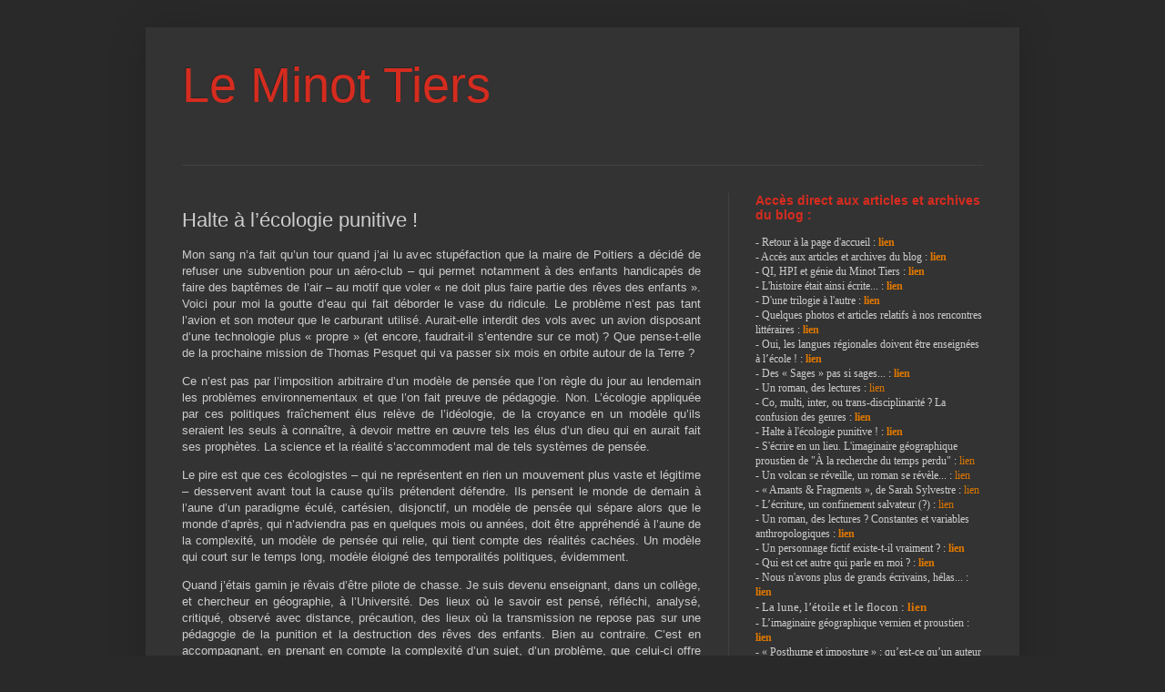

--- FILE ---
content_type: text/html; charset=UTF-8
request_url: https://le-minot-tiers.blogspot.com/2021/04/halte-lecologie-punitive.html
body_size: 10141
content:
<!DOCTYPE html>
<html class='v2' dir='ltr' lang='fr'>
<head>
<link href='https://www.blogger.com/static/v1/widgets/335934321-css_bundle_v2.css' rel='stylesheet' type='text/css'/>
<meta content='width=1100' name='viewport'/>
<meta content='text/html; charset=UTF-8' http-equiv='Content-Type'/>
<meta content='blogger' name='generator'/>
<link href='https://le-minot-tiers.blogspot.com/favicon.ico' rel='icon' type='image/x-icon'/>
<link href='https://le-minot-tiers.blogspot.com/2021/04/halte-lecologie-punitive.html' rel='canonical'/>
<link rel="alternate" type="application/atom+xml" title="Le Minot Tiers - Atom" href="https://le-minot-tiers.blogspot.com/feeds/posts/default" />
<link rel="alternate" type="application/rss+xml" title="Le Minot Tiers - RSS" href="https://le-minot-tiers.blogspot.com/feeds/posts/default?alt=rss" />
<link rel="service.post" type="application/atom+xml" title="Le Minot Tiers - Atom" href="https://www.blogger.com/feeds/2631999311273673987/posts/default" />

<link rel="alternate" type="application/atom+xml" title="Le Minot Tiers - Atom" href="https://le-minot-tiers.blogspot.com/feeds/152910120551759635/comments/default" />
<!--Can't find substitution for tag [blog.ieCssRetrofitLinks]-->
<meta content='Halte à l&#39;écologie punitive, écologie humaine, complexité, Lionel Dupuy, Le Minot Tiers' name='description'/>
<meta content='https://le-minot-tiers.blogspot.com/2021/04/halte-lecologie-punitive.html' property='og:url'/>
<meta content='Halte à l’écologie punitive !' property='og:title'/>
<meta content='Halte à l&#39;écologie punitive, écologie humaine, complexité, Lionel Dupuy, Le Minot Tiers' property='og:description'/>
<title>Le Minot Tiers: Halte à l&#8217;écologie punitive&#160;!</title>
<style id='page-skin-1' type='text/css'><!--
/*
-----------------------------------------------
Blogger Template Style
Name:     Simple
Designer: Blogger
URL:      www.blogger.com
----------------------------------------------- */
/* Content
----------------------------------------------- */
body {
font: normal normal 12px Arial, Tahoma, Helvetica, FreeSans, sans-serif;
color: #cccccc;
background: #292929 none repeat scroll top left;
padding: 0 40px 40px 40px;
}
html body .region-inner {
min-width: 0;
max-width: 100%;
width: auto;
}
h2 {
font-size: 22px;
}
a:link {
text-decoration:none;
color: #dd7700;
}
a:visited {
text-decoration:none;
color: #cc6600;
}
a:hover {
text-decoration:underline;
color: #cc6600;
}
.body-fauxcolumn-outer .fauxcolumn-inner {
background: transparent none repeat scroll top left;
_background-image: none;
}
.body-fauxcolumn-outer .cap-top {
position: absolute;
z-index: 1;
height: 400px;
width: 100%;
}
.body-fauxcolumn-outer .cap-top .cap-left {
width: 100%;
background: transparent none repeat-x scroll top left;
_background-image: none;
}
.content-outer {
-moz-box-shadow: 0 0 40px rgba(0, 0, 0, .15);
-webkit-box-shadow: 0 0 5px rgba(0, 0, 0, .15);
-goog-ms-box-shadow: 0 0 10px #333333;
box-shadow: 0 0 40px rgba(0, 0, 0, .15);
margin-bottom: 1px;
}
.content-inner {
padding: 10px 10px;
}
.content-inner {
background-color: #333333;
}
/* Header
----------------------------------------------- */
.header-outer {
background: transparent none repeat-x scroll 0 -400px;
_background-image: none;
}
.Header h1 {
font: normal normal 54px Arial, Tahoma, Helvetica, FreeSans, sans-serif;
color: #D52C1F;
text-shadow: -1px -1px 1px rgba(0, 0, 0, .2);
}
.Header h1 a {
color: #D52C1F;
}
.Header .description {
font-size: 140%;
color: #aaaaaa;
}
.header-inner .Header .titlewrapper {
padding: 22px 30px;
}
.header-inner .Header .descriptionwrapper {
padding: 0 30px;
}
/* Tabs
----------------------------------------------- */
.tabs-inner .section:first-child {
border-top: 1px solid #404040;
}
.tabs-inner .section:first-child ul {
margin-top: -1px;
border-top: 1px solid #404040;
border-left: 0 solid #404040;
border-right: 0 solid #404040;
}
.tabs-inner .widget ul {
background: #222222 none repeat-x scroll 0 -800px;
_background-image: none;
border-bottom: 1px solid #404040;
margin-top: 0;
margin-left: -30px;
margin-right: -30px;
}
.tabs-inner .widget li a {
display: inline-block;
padding: .6em 1em;
font: normal normal 14px Arial, Tahoma, Helvetica, FreeSans, sans-serif;
color: #999999;
border-left: 1px solid #333333;
border-right: 0 solid #404040;
}
.tabs-inner .widget li:first-child a {
border-left: none;
}
.tabs-inner .widget li.selected a, .tabs-inner .widget li a:hover {
color: #ffffff;
background-color: #000000;
text-decoration: none;
}
/* Columns
----------------------------------------------- */
.main-outer {
border-top: 0 solid #404040;
}
.fauxcolumn-left-outer .fauxcolumn-inner {
border-right: 1px solid #404040;
}
.fauxcolumn-right-outer .fauxcolumn-inner {
border-left: 1px solid #404040;
}
/* Headings
----------------------------------------------- */
div.widget > h2,
div.widget h2.title {
margin: 0 0 1em 0;
font: normal bold 14px Arial, Tahoma, Helvetica, FreeSans, sans-serif;
color: #D52C1F;
}
/* Widgets
----------------------------------------------- */
.widget .zippy {
color: #999999;
text-shadow: 2px 2px 1px rgba(0, 0, 0, .1);
}
.widget .popular-posts ul {
list-style: none;
}
/* Posts
----------------------------------------------- */
h2.date-header {
font: normal bold 11px Arial, Tahoma, Helvetica, FreeSans, sans-serif;
}
.date-header span {
background-color: transparent;
color: #cccccc;
padding: inherit;
letter-spacing: inherit;
margin: inherit;
}
.main-inner {
padding-top: 30px;
padding-bottom: 30px;
}
.main-inner .column-center-inner {
padding: 0 15px;
}
.main-inner .column-center-inner .section {
margin: 0 15px;
}
.post {
margin: 0 0 25px 0;
}
h3.post-title, .comments h4 {
font: normal normal 22px Arial, Tahoma, Helvetica, FreeSans, sans-serif;
margin: .75em 0 0;
}
.post-body {
font-size: 110%;
line-height: 1.4;
position: relative;
}
.post-body img, .post-body .tr-caption-container, .Profile img, .Image img,
.BlogList .item-thumbnail img {
padding: 0;
background: #111111;
border: 1px solid #111111;
-moz-box-shadow: 1px 1px 5px rgba(0, 0, 0, .1);
-webkit-box-shadow: 1px 1px 5px rgba(0, 0, 0, .1);
box-shadow: 1px 1px 5px rgba(0, 0, 0, .1);
}
.post-body img, .post-body .tr-caption-container {
padding: 1px;
}
.post-body .tr-caption-container {
color: #cccccc;
}
.post-body .tr-caption-container img {
padding: 0;
background: transparent;
border: none;
-moz-box-shadow: 0 0 0 rgba(0, 0, 0, .1);
-webkit-box-shadow: 0 0 0 rgba(0, 0, 0, .1);
box-shadow: 0 0 0 rgba(0, 0, 0, .1);
}
.post-header {
margin: 0 0 1.5em;
line-height: 1.6;
font-size: 90%;
}
.post-footer {
margin: 20px -2px 0;
padding: 5px 10px;
color: #888888;
background-color: #303030;
border-bottom: 1px solid #444444;
line-height: 1.6;
font-size: 90%;
}
#comments .comment-author {
padding-top: 1.5em;
border-top: 1px solid #404040;
background-position: 0 1.5em;
}
#comments .comment-author:first-child {
padding-top: 0;
border-top: none;
}
.avatar-image-container {
margin: .2em 0 0;
}
#comments .avatar-image-container img {
border: 1px solid #111111;
}
/* Comments
----------------------------------------------- */
.comments .comments-content .icon.blog-author {
background-repeat: no-repeat;
background-image: url([data-uri]);
}
.comments .comments-content .loadmore a {
border-top: 1px solid #999999;
border-bottom: 1px solid #999999;
}
.comments .comment-thread.inline-thread {
background-color: #303030;
}
.comments .continue {
border-top: 2px solid #999999;
}
/* Accents
---------------------------------------------- */
.section-columns td.columns-cell {
border-left: 1px solid #404040;
}
.blog-pager {
background: transparent none no-repeat scroll top center;
}
.blog-pager-older-link, .home-link,
.blog-pager-newer-link {
background-color: #333333;
padding: 5px;
}
.footer-outer {
border-top: 0 dashed #bbbbbb;
}
/* Mobile
----------------------------------------------- */
body.mobile  {
background-size: auto;
}
.mobile .body-fauxcolumn-outer {
background: transparent none repeat scroll top left;
}
.mobile .body-fauxcolumn-outer .cap-top {
background-size: 100% auto;
}
.mobile .content-outer {
-webkit-box-shadow: 0 0 3px rgba(0, 0, 0, .15);
box-shadow: 0 0 3px rgba(0, 0, 0, .15);
}
.mobile .tabs-inner .widget ul {
margin-left: 0;
margin-right: 0;
}
.mobile .post {
margin: 0;
}
.mobile .main-inner .column-center-inner .section {
margin: 0;
}
.mobile .date-header span {
padding: 0.1em 10px;
margin: 0 -10px;
}
.mobile h3.post-title {
margin: 0;
}
.mobile .blog-pager {
background: transparent none no-repeat scroll top center;
}
.mobile .footer-outer {
border-top: none;
}
.mobile .main-inner, .mobile .footer-inner {
background-color: #333333;
}
.mobile-index-contents {
color: #cccccc;
}
.mobile-link-button {
background-color: #dd7700;
}
.mobile-link-button a:link, .mobile-link-button a:visited {
color: #ffffff;
}
.mobile .tabs-inner .section:first-child {
border-top: none;
}
.mobile .tabs-inner .PageList .widget-content {
background-color: #000000;
color: #ffffff;
border-top: 1px solid #404040;
border-bottom: 1px solid #404040;
}
.mobile .tabs-inner .PageList .widget-content .pagelist-arrow {
border-left: 1px solid #404040;
}

--></style>
<style id='template-skin-1' type='text/css'><!--
body {
min-width: 960px;
}
.content-outer, .content-fauxcolumn-outer, .region-inner {
min-width: 960px;
max-width: 960px;
_width: 960px;
}
.main-inner .columns {
padding-left: 0px;
padding-right: 310px;
}
.main-inner .fauxcolumn-center-outer {
left: 0px;
right: 310px;
/* IE6 does not respect left and right together */
_width: expression(this.parentNode.offsetWidth -
parseInt("0px") -
parseInt("310px") + 'px');
}
.main-inner .fauxcolumn-left-outer {
width: 0px;
}
.main-inner .fauxcolumn-right-outer {
width: 310px;
}
.main-inner .column-left-outer {
width: 0px;
right: 100%;
margin-left: -0px;
}
.main-inner .column-right-outer {
width: 310px;
margin-right: -310px;
}
#layout {
min-width: 0;
}
#layout .content-outer {
min-width: 0;
width: 800px;
}
#layout .region-inner {
min-width: 0;
width: auto;
}
body#layout div.add_widget {
padding: 8px;
}
body#layout div.add_widget a {
margin-left: 32px;
}
--></style>
<link href='https://www.blogger.com/dyn-css/authorization.css?targetBlogID=2631999311273673987&amp;zx=86813546-156f-4dee-b2f7-67c5f0db5280' media='none' onload='if(media!=&#39;all&#39;)media=&#39;all&#39;' rel='stylesheet'/><noscript><link href='https://www.blogger.com/dyn-css/authorization.css?targetBlogID=2631999311273673987&amp;zx=86813546-156f-4dee-b2f7-67c5f0db5280' rel='stylesheet'/></noscript>
<meta name='google-adsense-platform-account' content='ca-host-pub-1556223355139109'/>
<meta name='google-adsense-platform-domain' content='blogspot.com'/>

</head>
<body class='loading variant-dark'>
<div class='navbar no-items section' id='navbar' name='Navbar'>
</div>
<div class='body-fauxcolumns'>
<div class='fauxcolumn-outer body-fauxcolumn-outer'>
<div class='cap-top'>
<div class='cap-left'></div>
<div class='cap-right'></div>
</div>
<div class='fauxborder-left'>
<div class='fauxborder-right'></div>
<div class='fauxcolumn-inner'>
</div>
</div>
<div class='cap-bottom'>
<div class='cap-left'></div>
<div class='cap-right'></div>
</div>
</div>
</div>
<div class='content'>
<div class='content-fauxcolumns'>
<div class='fauxcolumn-outer content-fauxcolumn-outer'>
<div class='cap-top'>
<div class='cap-left'></div>
<div class='cap-right'></div>
</div>
<div class='fauxborder-left'>
<div class='fauxborder-right'></div>
<div class='fauxcolumn-inner'>
</div>
</div>
<div class='cap-bottom'>
<div class='cap-left'></div>
<div class='cap-right'></div>
</div>
</div>
</div>
<div class='content-outer'>
<div class='content-cap-top cap-top'>
<div class='cap-left'></div>
<div class='cap-right'></div>
</div>
<div class='fauxborder-left content-fauxborder-left'>
<div class='fauxborder-right content-fauxborder-right'></div>
<div class='content-inner'>
<header>
<div class='header-outer'>
<div class='header-cap-top cap-top'>
<div class='cap-left'></div>
<div class='cap-right'></div>
</div>
<div class='fauxborder-left header-fauxborder-left'>
<div class='fauxborder-right header-fauxborder-right'></div>
<div class='region-inner header-inner'>
<div class='header section' id='header' name='En-tête'><div class='widget Header' data-version='1' id='Header1'>
<div id='header-inner'>
<div class='titlewrapper'>
<h1 class='title'>
<a href='https://le-minot-tiers.blogspot.com/'>
Le Minot Tiers
</a>
</h1>
</div>
<div class='descriptionwrapper'>
<p class='description'><span>
</span></p>
</div>
</div>
</div></div>
</div>
</div>
<div class='header-cap-bottom cap-bottom'>
<div class='cap-left'></div>
<div class='cap-right'></div>
</div>
</div>
</header>
<div class='tabs-outer'>
<div class='tabs-cap-top cap-top'>
<div class='cap-left'></div>
<div class='cap-right'></div>
</div>
<div class='fauxborder-left tabs-fauxborder-left'>
<div class='fauxborder-right tabs-fauxborder-right'></div>
<div class='region-inner tabs-inner'>
<div class='tabs no-items section' id='crosscol' name='Toutes les colonnes'></div>
<div class='tabs no-items section' id='crosscol-overflow' name='Cross-Column 2'></div>
</div>
</div>
<div class='tabs-cap-bottom cap-bottom'>
<div class='cap-left'></div>
<div class='cap-right'></div>
</div>
</div>
<div class='main-outer'>
<div class='main-cap-top cap-top'>
<div class='cap-left'></div>
<div class='cap-right'></div>
</div>
<div class='fauxborder-left main-fauxborder-left'>
<div class='fauxborder-right main-fauxborder-right'></div>
<div class='region-inner main-inner'>
<div class='columns fauxcolumns'>
<div class='fauxcolumn-outer fauxcolumn-center-outer'>
<div class='cap-top'>
<div class='cap-left'></div>
<div class='cap-right'></div>
</div>
<div class='fauxborder-left'>
<div class='fauxborder-right'></div>
<div class='fauxcolumn-inner'>
</div>
</div>
<div class='cap-bottom'>
<div class='cap-left'></div>
<div class='cap-right'></div>
</div>
</div>
<div class='fauxcolumn-outer fauxcolumn-left-outer'>
<div class='cap-top'>
<div class='cap-left'></div>
<div class='cap-right'></div>
</div>
<div class='fauxborder-left'>
<div class='fauxborder-right'></div>
<div class='fauxcolumn-inner'>
</div>
</div>
<div class='cap-bottom'>
<div class='cap-left'></div>
<div class='cap-right'></div>
</div>
</div>
<div class='fauxcolumn-outer fauxcolumn-right-outer'>
<div class='cap-top'>
<div class='cap-left'></div>
<div class='cap-right'></div>
</div>
<div class='fauxborder-left'>
<div class='fauxborder-right'></div>
<div class='fauxcolumn-inner'>
</div>
</div>
<div class='cap-bottom'>
<div class='cap-left'></div>
<div class='cap-right'></div>
</div>
</div>
<!-- corrects IE6 width calculation -->
<div class='columns-inner'>
<div class='column-center-outer'>
<div class='column-center-inner'>
<div class='main section' id='main' name='Principal'><div class='widget Blog' data-version='1' id='Blog1'>
<div class='blog-posts hfeed'>

          <div class="date-outer">
        

          <div class="date-posts">
        
<div class='post-outer'>
<div class='post hentry uncustomized-post-template' itemprop='blogPost' itemscope='itemscope' itemtype='http://schema.org/BlogPosting'>
<meta content='2631999311273673987' itemprop='blogId'/>
<meta content='152910120551759635' itemprop='postId'/>
<a name='152910120551759635'></a>
<h3 class='post-title entry-title' itemprop='name'>
Halte à l&#8217;écologie punitive&#160;!
</h3>
<div class='post-header'>
<div class='post-header-line-1'></div>
</div>
<div class='post-body entry-content' id='post-body-152910120551759635' itemprop='articleBody'>
<p style="text-align: justify;"><span style="widows: 8;"><span style="font-family: arial;">Mon
sang n&#8217;a fait qu&#8217;un tour quand j&#8217;ai lu avec stupéfaction que
la maire de Poitiers a décidé de refuser une subvention pour un
aéro-club &#8211; qui permet notamment à des enfants handicapés de
faire des baptêmes de l&#8217;air &#8211; au motif que voler &#171;&nbsp;ne doit
plus faire partie des rêves des enfants&nbsp;&#187;. Voici pour moi la
goutte d&#8217;eau qui fait déborder le vase du ridicule. Le problème
n&#8217;est pas tant l&#8217;avion et son moteur que le carburant utilisé.
Aurait-elle interdit des vols avec un avion disposant d&#8217;une
technologie plus &#171;&nbsp;propre&nbsp;&#187; (et encore, faudrait-il
s&#8217;entendre sur ce mot)&nbsp;? Que pense-t-elle de la prochaine
mission de Thomas Pesquet qui va passer six mois en orbite autour de
la Terre&nbsp;?</span></span></p>
<p style="text-align: justify; widows: 8;"><span style="font-family: arial;">Ce
n&#8217;est pas par l&#8217;imposition arbitraire d&#8217;un modèle de pensée
que l&#8217;on règle du jour au lendemain les problèmes
environnementaux et que l&#8217;on fait preuve de pédagogie. Non.
L&#8217;écologie appliquée par ces politiques fraîchement élus relève
de l&#8217;idéologie, de la croyance en un modèle qu&#8217;ils seraient les
seuls à connaître, à devoir mettre en œuvre tels les élus d&#8217;un
dieu qui en aurait fait ses prophètes. La science et la réalité
s&#8217;accommodent mal de tels systèmes de pensée.</span></p>
<p style="text-align: justify; widows: 8;"><span style="font-family: arial;">Le
pire est que ces écologistes &#8211; qui ne représentent en rien un
mouvement plus vaste et légitime &#8211; desservent avant tout la cause
qu&#8217;ils prétendent défendre. Ils pensent le monde de demain à
l&#8217;aune d&#8217;un paradigme éculé, cartésien, disjonctif, un modèle
de pensée qui sépare alors que le monde d&#8217;après, qui n&#8217;adviendra
pas en quelques mois ou années, doit être appréhendé à l&#8217;aune
de la complexité, un modèle de pensée qui relie, qui tient compte
des réalités cachées. Un modèle qui court sur le temps long,
modèle éloigné des temporalités politiques, évidemment.</span></p>
<p style="text-align: justify; widows: 8;"><span style="font-family: arial;">Quand
j&#8217;étais gamin je rêvais d&#8217;être pilote de chasse. Je suis
devenu enseignant, dans un collège, et chercheur en géographie, à
l&#8217;Université. Des lieux où le savoir est pensé, réfléchi,
analysé, critiqué, observé avec distance, précaution, des lieux
où la transmission ne repose pas sur une pédagogie de la punition
et la destruction des rêves des enfants. Bien au contraire. C&#8217;est
en accompagnant, en prenant en compte la complexité d&#8217;un sujet,
d&#8217;un problème, que celui-ci offre toutes ses facettes. L&#8217;écologie
mise en œuvre par certains de ces élus est une écologie
moralisatrice, punitive, une écologie radicale qui oublie d&#8217;autres
piliers de notre réalité &#8211; qu&#8217;ils soient économiques, sociaux,
moraux, éthiques &#8211;, sans compter celui qui est au cœur de nos
sociétés&nbsp;: l&#8217;imaginaire.</span></p>
<p style="text-align: justify; widows: 8;"><span style="font-family: arial;">Ce
n&#8217;est donc pas cela l&#8217;écologie. L&#8217;écologie (du grec&nbsp;<i>oïkos</i>,
qui signifie &#171;&nbsp;habiter&nbsp;&#187;, &#171;&nbsp;l&#8217;habitat&nbsp;&#187;)
est une réflexion sur la complexité des relations que les hommes et
les sociétés entretiennent avec leurs environnements multiples, les
territoires au sein desquels ils évoluent. C&#8217;est d&#8217;ailleurs pour
cela que l&#8217;<i>écologie</i>
se doit d&#8217;être <i>humaine</i>,
en réintégrant l&#8217;homme dans les problématiques qu&#8217;elle
soulève, en reliant l&#8217;homme et la nature. Pas en l&#8217;excluant. Pas
en tuant ses rêves.</span></p>
<p style="text-align: justify; widows: 8;"><span style="font-family: arial;">Que
les écologistes de cette mouvance se rappellent l&#8217;expérience
d&#8217;Icare. À vouloir voler trop haut, à prétendre avoir raison
avant les autres, on finit par se brûler les ailes. Plus dure sera
la chute, plus dur sera le choc avec la réalité, plus dur sera
l&#8217;avis des citoyens lors des prochaines élections. Les propos de
ces écologistes volent bien bas. Peut-être est-ce pour cela que
voler ne les fait plus rêver...</span></p>
<p style="text-align: right; widows: 2;"><span style="font-family: arial;">Tribune
publiée dans </span><i style="font-family: arial;">La République
des Pyrénées</i><span style="font-family: arial;"> (10 et 17 avril
2021)</span></p>
<div style='clear: both;'></div>
</div>
<div class='post-footer'>
<div class='post-footer-line post-footer-line-1'>
<span class='post-author vcard'>
</span>
<span class='post-timestamp'>
</span>
<span class='post-comment-link'>
</span>
<span class='post-icons'>
<span class='item-control blog-admin pid-1189326001'>
<a href='https://www.blogger.com/post-edit.g?blogID=2631999311273673987&postID=152910120551759635&from=pencil' title='Modifier l&#39;article'>
<img alt='' class='icon-action' height='18' src='https://resources.blogblog.com/img/icon18_edit_allbkg.gif' width='18'/>
</a>
</span>
</span>
<div class='post-share-buttons goog-inline-block'>
</div>
</div>
<div class='post-footer-line post-footer-line-2'>
<span class='post-labels'>
</span>
</div>
<div class='post-footer-line post-footer-line-3'>
<span class='post-location'>
</span>
</div>
</div>
</div>
<div class='comments' id='comments'>
<a name='comments'></a>
</div>
</div>

        </div></div>
      
</div>
<div class='blog-pager' id='blog-pager'>
<span id='blog-pager-newer-link'>
<a class='blog-pager-newer-link' href='https://le-minot-tiers.blogspot.com/2021/04/co-multi-inter-ou-trans-disciplinarite.html' id='Blog1_blog-pager-newer-link' title='Article plus récent'>Article plus récent</a>
</span>
<span id='blog-pager-older-link'>
<a class='blog-pager-older-link' href='https://le-minot-tiers.blogspot.com/2021/04/secrire-en-un-lieu-limaginaire.html' id='Blog1_blog-pager-older-link' title='Article plus ancien'>Article plus ancien</a>
</span>
<a class='home-link' href='https://le-minot-tiers.blogspot.com/'>Accueil</a>
</div>
<div class='clear'></div>
<div class='post-feeds'>
</div>
</div></div>
</div>
</div>
<div class='column-left-outer'>
<div class='column-left-inner'>
<aside>
</aside>
</div>
</div>
<div class='column-right-outer'>
<div class='column-right-inner'>
<aside>
<div class='sidebar section' id='sidebar-right-1'><div class='widget Text' data-version='1' id='Text2'>
<h2 class='title'>Accès direct aux articles et archives du blog :</h2>
<div class='widget-content'>
<span style="font-family:&quot;;">- Retour à la page d'accueil : <span style="font-style: normal;"><a href="https://le-minot-tiers.blogspot.com/" style="font-weight: bold;" target="_blank">lien</a><br />- Accès aux articles et archives du blog : <b><a href="https://le-minot-tiers.blogspot.com/2020/07/acces-direct-aux-articles-et-archives.html" target="_blank">lien</a></b>
<br />
- QI, HPI et génie du Minot Tiers : <b><a href="https://le-minot-tiers.blogspot.com/2023/05/qi-hpi-et-genie-du-minot-tiers.html" target="_blank">lien</a></b>
<br />

- L'histoire était ainsi écrite... : <b><a href="https://le-minot-tiers.blogspot.com/2022/10/lhistoire-etait-ainsi-ecrite.html" target="_blank">lien</a></b>
<br />
- D'une trilogie à l'autre : <b><a href="https://le-minot-tiers.blogspot.com/2022/02/dune-trilogie-lautre.html" target="_blank">lien</a></b>
<br />
- Quelques photos et articles relatifs à nos rencontres littéraires : <b><a href="https://le-minot-tiers.blogspot.com/2021/11/quelques-articles-relatifs-nos.html" target="_blank">lien</a></b>
<br />- Oui, les langues régionales doivent être enseignées à lʼécole&#160;! : <b><a href="https://le-minot-tiers.blogspot.com/2021/10/oui-les-langues-regionales-doivent-etre.html" target="_blank">lien</a></b>
<br />- Des &#171; Sages &#187; pas si sages... : <b><a href="https://le-minot-tiers.blogspot.com/2021/05/des-sages-pas-si-sages.html" target="_blank">lien</a></b><br />- Un roman, des lectures : <b style="font-weight: normal;"><a href="https://le-minot-tiers.blogspot.com/2021/05/un-roman-des-lectures.html" target="_blank">lien</a></b><br />- Co, multi, inter, ou trans-disciplinarité ? La confusion des genres : <a href="https://le-minot-tiers.blogspot.com/2021/04/co-multi-inter-ou-trans-disciplinarite.html" style="font-weight: normal;" target="_blank"><b>lien</b></a><br />- Halte à l'écologie punitive ! : <a href="https://le-minot-tiers.blogspot.com/2021/04/halte-lecologie-punitive.html" style="font-weight: bold;" target="_blank">lien</a><br />- S'écrire en un lieu. L'imaginaire géographique proustien de "À la recherche du temps perdu" : <b style="font-weight: normal;"><a href="https://le-minot-tiers.blogspot.com/2021/04/secrire-en-un-lieu-limaginaire.html" target="_blank">lien</a></b><br /></span>- Un volcan se réveille, un roman se révèle... : <b style="font-style: normal; font-weight: normal;"><a href="https://le-minot-tiers.blogspot.com/2021/02/un-volcan-se-reveille-un-roman-se-revele.html" target="_blank">lien</a></b><br />- &#171; Amants &amp; Fragments &#187;, de Sarah Sylvestre : <b style="font-style: normal; font-weight: normal;"><a href="https://le-minot-tiers.blogspot.com/2020/12/amants-fragments-sarah-sylvestre.html" target="_blank">lien</a></b><br />- L&#8217;écriture, un confinement salvateur (?) : <b style="font-style: normal; font-weight: normal;"><a href="https://le-minot-tiers.blogspot.com/2020/10/lecriture-un-confinement-salvateur.html" target="_blank">lien</a></b><br />- Un roman, des lectures ? Constantes et variables anthropologiques : <a href="https://le-minot-tiers.blogspot.com/2020/10/un-roman-des-lectures-constantes-et.html" style="font-style: normal; font-weight: normal;" target="_blank"><b>lien</b></a><br />- Un personnage fictif existe-t-il vraiment ? : <a href="https://le-minot-tiers.blogspot.com/2020/10/un-personnage-fictif-existe-t-il.html" style="font-style: normal; font-weight: bold;" target="_blank">lien</a><br />- Qui est cet autre qui parle en moi ? : <a href="https://le-minot-tiers.blogspot.com/2020/09/qui-est-cet-autre-qui-parle-en-moi.html" style="font-style: normal; font-weight: bold;" target="_blank">lien</a><b style="font-style: normal; font-weight: normal;"><br /></b>- Nous n'avons plus de grands écrivains, hélas... : <a href="https://le-minot-tiers.blogspot.com/2020/09/nous-navons-plus-de-grands-ecrivains.html" style="font-style: normal; font-weight: bold;" target="_blank">lien</a><b style="font-style: normal; font-weight: normal;"><br /></b><span style="font-style: normal; font-weight: normal;font-size:small;">- La lune, l</span><span style="font-style: normal; font-weight: normal;font-size:small;"><span =""  style="font-size:small;">&#8217;</span>étoile et le flocon : <a href="https://le-minot-tiers.blogspot.com/2020/08/la-lune-letoile-et-le-flocon.html" style="font-weight: bold;" target="_blank">lien</a><b><br /></b></span>- L&#8217;imaginaire géographique vernien et proustien : <a href="https://le-minot-tiers.blogspot.com/2020/08/limaginaire-geographique-vernien-et.html" style="font-style: normal; font-weight: bold;" target="_blank">lien</a><b style="font-style: normal; font-weight: normal;"><br /></b>- &#171; Posthume et imposture &#187; : qu&#8217;est-ce qu&#8217;un auteur ? <span style="font-style: normal; font-weight: normal;font-size:small;"><a href="https://le-minot-tiers.blogspot.com/2020/07/posthume-et-imposture-quest-ce-quun.html" style="font-weight: bold;" target="_blank">lien</a><b><br /></b></span>- Une interview du Minot Tiers à écouter absolument : <a href="https://www.francebleu.fr/emissions/l-invite-qui-vaut-le-detour/bearn/lionel-dupuy-le-minot-tiers" style="font-style: normal; font-weight: bold;" target="_blank">lien</a><b style="font-style: normal; font-weight: normal;"><br /></b><span style="font-style: normal; font-weight: normal;font-size:small;">- D&#8217;un monde à l&#8217;autre : &#171; Géographies. Le territoire et ses paradoxes </span><span style="font-style: normal; font-weight: normal;font-size:small;">&#187; </span><span style="font-style: normal; font-weight: normal;font-size:small;"> : <a href="https://le-minot-tiers.blogspot.com/2020/07/dun-monde-lautre.html" style="font-weight: bold;" target="_blank">lien</a><b><br /></b></span>- &#171; Ces cimes bleues de la mer &#187; : <a href="https://le-minot-tiers.blogspot.com/2020/05/ces-cimes-bleues-de-la-mer.html" style="font-style: normal; font-weight: bold;" target="_blank">lien</a><b style="font-style: normal; font-weight: normal;"><br /></b>- 3 romans pour une trilogie et un triptyque : <a href="https://le-minot-tiers.blogspot.com/2019/06/3-romans-pour-une-trilogie-et-un.html" style="font-style: normal; font-weight: bold;" target="_blank">lien</a><b style="font-style: normal; font-weight: normal;"><br /></b>- De l&#8217;essai universitaire à la fiction romanesque... : <a href="https://le-minot-tiers.blogspot.com/2020/05/de-lessai-universitaire-la-fiction.html" style="font-style: normal; font-weight: bold;" target="_blank">lien</a><b style="font-style: normal; font-weight: normal;"><br /></b>- Ô connard de virus ! D&#8217;un monde à l&#8217;autre... : <a href="https://le-minot-tiers.blogspot.com/2020/05/o-connard-de-virus-dun-monde-lautre.html" style="font-style: normal; font-weight: bold;" target="_blank">lien</a><b style="font-style: normal; font-weight: normal;"><br /></b>- Remerciements : <a href="https://le-minot-tiers.blogspot.com/2019/06/remerciements.html" style="font-style: normal; font-weight: normal;" target="_blank"><b>lien</b></a></span>
</div>
<div class='clear'></div>
</div><div class='widget BlogSearch' data-version='1' id='BlogSearch1'>
<h2 class='title'>Rechercher dans ce blog</h2>
<div class='widget-content'>
<div id='BlogSearch1_form'>
<form action='https://le-minot-tiers.blogspot.com/search' class='gsc-search-box' target='_top'>
<table cellpadding='0' cellspacing='0' class='gsc-search-box'>
<tbody>
<tr>
<td class='gsc-input'>
<input autocomplete='off' class='gsc-input' name='q' size='10' title='search' type='text' value=''/>
</td>
<td class='gsc-search-button'>
<input class='gsc-search-button' title='search' type='submit' value='Rechercher'/>
</td>
</tr>
</tbody>
</table>
</form>
</div>
</div>
<div class='clear'></div>
</div></div>
</aside>
</div>
</div>
</div>
<div style='clear: both'></div>
<!-- columns -->
</div>
<!-- main -->
</div>
</div>
<div class='main-cap-bottom cap-bottom'>
<div class='cap-left'></div>
<div class='cap-right'></div>
</div>
</div>
<footer>
<div class='footer-outer'>
<div class='footer-cap-top cap-top'>
<div class='cap-left'></div>
<div class='cap-right'></div>
</div>
<div class='fauxborder-left footer-fauxborder-left'>
<div class='fauxborder-right footer-fauxborder-right'></div>
<div class='region-inner footer-inner'>
<div class='foot no-items section' id='footer-1'></div>
<table border='0' cellpadding='0' cellspacing='0' class='section-columns columns-2'>
<tbody>
<tr>
<td class='first columns-cell'>
<div class='foot no-items section' id='footer-2-1'></div>
</td>
<td class='columns-cell'>
<div class='foot no-items section' id='footer-2-2'></div>
</td>
</tr>
</tbody>
</table>
<!-- outside of the include in order to lock Attribution widget -->
<div class='foot section' id='footer-3' name='Pied de page'><div class='widget Attribution' data-version='1' id='Attribution1'>
<div class='widget-content' style='text-align: center;'>
Thème Simple. Fourni par <a href='https://www.blogger.com' target='_blank'>Blogger</a>.
</div>
<div class='clear'></div>
</div></div>
</div>
</div>
<div class='footer-cap-bottom cap-bottom'>
<div class='cap-left'></div>
<div class='cap-right'></div>
</div>
</div>
</footer>
<!-- content -->
</div>
</div>
<div class='content-cap-bottom cap-bottom'>
<div class='cap-left'></div>
<div class='cap-right'></div>
</div>
</div>
</div>
<script type='text/javascript'>
    window.setTimeout(function() {
        document.body.className = document.body.className.replace('loading', '');
      }, 10);
  </script>

<script type="text/javascript" src="https://www.blogger.com/static/v1/widgets/3845888474-widgets.js"></script>
<script type='text/javascript'>
window['__wavt'] = 'AOuZoY5xN-819pEekkzQWDeg2PNeEdZ8cQ:1768844934589';_WidgetManager._Init('//www.blogger.com/rearrange?blogID\x3d2631999311273673987','//le-minot-tiers.blogspot.com/2021/04/halte-lecologie-punitive.html','2631999311273673987');
_WidgetManager._SetDataContext([{'name': 'blog', 'data': {'blogId': '2631999311273673987', 'title': 'Le Minot Tiers', 'url': 'https://le-minot-tiers.blogspot.com/2021/04/halte-lecologie-punitive.html', 'canonicalUrl': 'https://le-minot-tiers.blogspot.com/2021/04/halte-lecologie-punitive.html', 'homepageUrl': 'https://le-minot-tiers.blogspot.com/', 'searchUrl': 'https://le-minot-tiers.blogspot.com/search', 'canonicalHomepageUrl': 'https://le-minot-tiers.blogspot.com/', 'blogspotFaviconUrl': 'https://le-minot-tiers.blogspot.com/favicon.ico', 'bloggerUrl': 'https://www.blogger.com', 'hasCustomDomain': false, 'httpsEnabled': true, 'enabledCommentProfileImages': true, 'gPlusViewType': 'FILTERED_POSTMOD', 'adultContent': false, 'analyticsAccountNumber': '', 'encoding': 'UTF-8', 'locale': 'fr', 'localeUnderscoreDelimited': 'fr', 'languageDirection': 'ltr', 'isPrivate': false, 'isMobile': false, 'isMobileRequest': false, 'mobileClass': '', 'isPrivateBlog': false, 'isDynamicViewsAvailable': true, 'feedLinks': '\x3clink rel\x3d\x22alternate\x22 type\x3d\x22application/atom+xml\x22 title\x3d\x22Le Minot Tiers - Atom\x22 href\x3d\x22https://le-minot-tiers.blogspot.com/feeds/posts/default\x22 /\x3e\n\x3clink rel\x3d\x22alternate\x22 type\x3d\x22application/rss+xml\x22 title\x3d\x22Le Minot Tiers - RSS\x22 href\x3d\x22https://le-minot-tiers.blogspot.com/feeds/posts/default?alt\x3drss\x22 /\x3e\n\x3clink rel\x3d\x22service.post\x22 type\x3d\x22application/atom+xml\x22 title\x3d\x22Le Minot Tiers - Atom\x22 href\x3d\x22https://www.blogger.com/feeds/2631999311273673987/posts/default\x22 /\x3e\n\n\x3clink rel\x3d\x22alternate\x22 type\x3d\x22application/atom+xml\x22 title\x3d\x22Le Minot Tiers - Atom\x22 href\x3d\x22https://le-minot-tiers.blogspot.com/feeds/152910120551759635/comments/default\x22 /\x3e\n', 'meTag': '', 'adsenseHostId': 'ca-host-pub-1556223355139109', 'adsenseHasAds': false, 'adsenseAutoAds': false, 'boqCommentIframeForm': true, 'loginRedirectParam': '', 'isGoogleEverywhereLinkTooltipEnabled': true, 'view': '', 'dynamicViewsCommentsSrc': '//www.blogblog.com/dynamicviews/4224c15c4e7c9321/js/comments.js', 'dynamicViewsScriptSrc': '//www.blogblog.com/dynamicviews/f9a985b7a2d28680', 'plusOneApiSrc': 'https://apis.google.com/js/platform.js', 'disableGComments': true, 'interstitialAccepted': false, 'sharing': {'platforms': [{'name': 'Obtenir le lien', 'key': 'link', 'shareMessage': 'Obtenir le lien', 'target': ''}, {'name': 'Facebook', 'key': 'facebook', 'shareMessage': 'Partager sur Facebook', 'target': 'facebook'}, {'name': 'BlogThis!', 'key': 'blogThis', 'shareMessage': 'BlogThis!', 'target': 'blog'}, {'name': 'X', 'key': 'twitter', 'shareMessage': 'Partager sur X', 'target': 'twitter'}, {'name': 'Pinterest', 'key': 'pinterest', 'shareMessage': 'Partager sur Pinterest', 'target': 'pinterest'}, {'name': 'E-mail', 'key': 'email', 'shareMessage': 'E-mail', 'target': 'email'}], 'disableGooglePlus': true, 'googlePlusShareButtonWidth': 0, 'googlePlusBootstrap': '\x3cscript type\x3d\x22text/javascript\x22\x3ewindow.___gcfg \x3d {\x27lang\x27: \x27fr\x27};\x3c/script\x3e'}, 'hasCustomJumpLinkMessage': false, 'jumpLinkMessage': 'Lire la suite', 'pageType': 'item', 'postId': '152910120551759635', 'pageName': 'Halte \xe0 l\u2019\xe9cologie punitive\xa0!', 'pageTitle': 'Le Minot Tiers: Halte \xe0 l\u2019\xe9cologie punitive\xa0!', 'metaDescription': 'Halte \xe0 l\x27\xe9cologie punitive, \xe9cologie humaine, complexit\xe9, Lionel Dupuy, Le Minot Tiers'}}, {'name': 'features', 'data': {}}, {'name': 'messages', 'data': {'edit': 'Modifier', 'linkCopiedToClipboard': 'Lien copi\xe9 dans le presse-papiers\xa0!', 'ok': 'OK', 'postLink': 'Publier le lien'}}, {'name': 'template', 'data': {'name': 'Simple', 'localizedName': 'Simple', 'isResponsive': false, 'isAlternateRendering': false, 'isCustom': false, 'variant': 'dark', 'variantId': 'dark'}}, {'name': 'view', 'data': {'classic': {'name': 'classic', 'url': '?view\x3dclassic'}, 'flipcard': {'name': 'flipcard', 'url': '?view\x3dflipcard'}, 'magazine': {'name': 'magazine', 'url': '?view\x3dmagazine'}, 'mosaic': {'name': 'mosaic', 'url': '?view\x3dmosaic'}, 'sidebar': {'name': 'sidebar', 'url': '?view\x3dsidebar'}, 'snapshot': {'name': 'snapshot', 'url': '?view\x3dsnapshot'}, 'timeslide': {'name': 'timeslide', 'url': '?view\x3dtimeslide'}, 'isMobile': false, 'title': 'Halte \xe0 l\u2019\xe9cologie punitive\xa0!', 'description': 'Halte \xe0 l\x27\xe9cologie punitive, \xe9cologie humaine, complexit\xe9, Lionel Dupuy, Le Minot Tiers', 'url': 'https://le-minot-tiers.blogspot.com/2021/04/halte-lecologie-punitive.html', 'type': 'item', 'isSingleItem': true, 'isMultipleItems': false, 'isError': false, 'isPage': false, 'isPost': true, 'isHomepage': false, 'isArchive': false, 'isLabelSearch': false, 'postId': 152910120551759635}}]);
_WidgetManager._RegisterWidget('_HeaderView', new _WidgetInfo('Header1', 'header', document.getElementById('Header1'), {}, 'displayModeFull'));
_WidgetManager._RegisterWidget('_BlogView', new _WidgetInfo('Blog1', 'main', document.getElementById('Blog1'), {'cmtInteractionsEnabled': false, 'lightboxEnabled': true, 'lightboxModuleUrl': 'https://www.blogger.com/static/v1/jsbin/4062214180-lbx__fr.js', 'lightboxCssUrl': 'https://www.blogger.com/static/v1/v-css/828616780-lightbox_bundle.css'}, 'displayModeFull'));
_WidgetManager._RegisterWidget('_TextView', new _WidgetInfo('Text2', 'sidebar-right-1', document.getElementById('Text2'), {}, 'displayModeFull'));
_WidgetManager._RegisterWidget('_BlogSearchView', new _WidgetInfo('BlogSearch1', 'sidebar-right-1', document.getElementById('BlogSearch1'), {}, 'displayModeFull'));
_WidgetManager._RegisterWidget('_AttributionView', new _WidgetInfo('Attribution1', 'footer-3', document.getElementById('Attribution1'), {}, 'displayModeFull'));
</script>
</body>
</html>